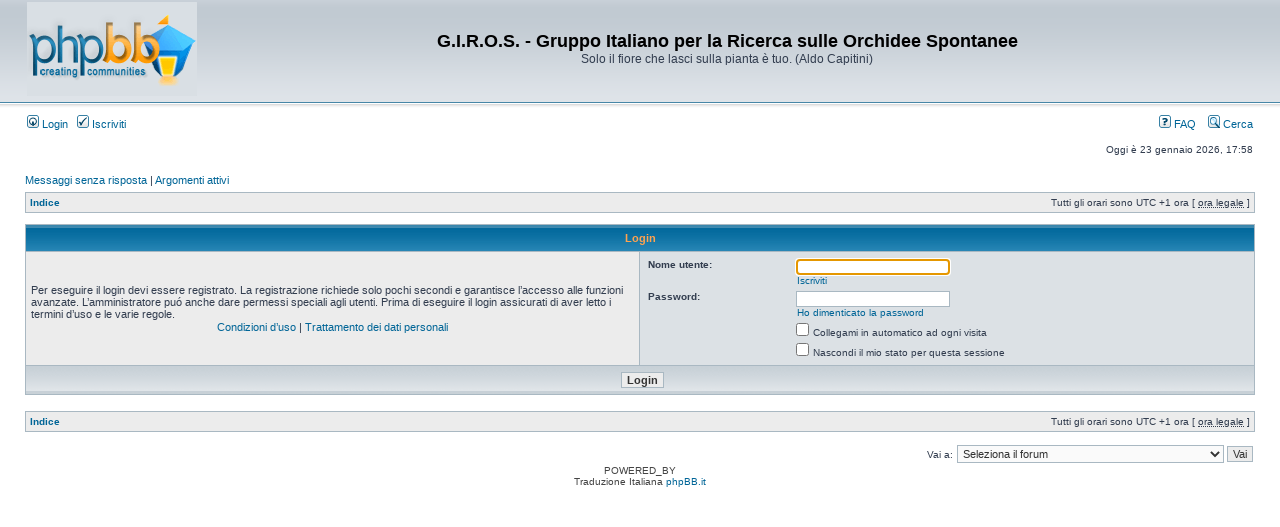

--- FILE ---
content_type: text/html; charset=UTF-8
request_url: http://www.giros.it/forum/ucp.php?mode=login&sid=2c4fd9dc8eecc91aacfd718d88adf9f5
body_size: 5518
content:
<!DOCTYPE html PUBLIC "-//W3C//DTD XHTML 1.0 Transitional//EN" "http://www.w3.org/TR/xhtml1/DTD/xhtml1-transitional.dtd">
<html xmlns="http://www.w3.org/1999/xhtml" dir="ltr" lang="it" xml:lang="it">
<head>

<meta http-equiv="content-type" content="text/html; charset=UTF-8" />
<meta http-equiv="content-language" content="it" />
<meta http-equiv="content-style-type" content="text/css" />
<meta http-equiv="imagetoolbar" content="no" />
<meta name="resource-type" content="document" />
<meta name="distribution" content="global" />
<meta name="keywords" content="" />
<meta name="description" content="" />

<title>G.I.R.O.S. - Gruppo Italiano per la Ricerca sulle Orchidee Spontanee &bull; Pannello di Controllo Utente &bull; Login</title>



<link rel="stylesheet" href="./styles/subsilver2/theme/stylesheet.css" type="text/css" />

<script type="text/javascript">
// <![CDATA[


function popup(url, width, height, name)
{
	if (!name)
	{
		name = '_popup';
	}

	window.open(url.replace(/&amp;/g, '&'), name, 'height=' + height + ',resizable=yes,scrollbars=yes,width=' + width);
	return false;
}

function jumpto()
{
	var page = prompt('Inserisci il numero della pagina alla quale vuoi andare.:', '');
	var per_page = '';
	var base_url = '';

	if (page !== null && !isNaN(page) && page == Math.floor(page) && page > 0)
	{
		if (base_url.indexOf('?') == -1)
		{
			document.location.href = base_url + '?start=' + ((page - 1) * per_page);
		}
		else
		{
			document.location.href = base_url.replace(/&amp;/g, '&') + '&start=' + ((page - 1) * per_page);
		}
	}
}

/**
* Find a member
*/
function find_username(url)
{
	popup(url, 760, 570, '_usersearch');
	return false;
}

/**
* Mark/unmark checklist
* id = ID of parent container, name = name prefix, state = state [true/false]
*/
function marklist(id, name, state)
{
	var parent = document.getElementById(id);
	if (!parent)
	{
		eval('parent = document.' + id);
	}

	if (!parent)
	{
		return;
	}

	var rb = parent.getElementsByTagName('input');
	
	for (var r = 0; r < rb.length; r++)
	{
		if (rb[r].name.substr(0, name.length) == name)
		{
			rb[r].checked = state;
		}
	}
}



// ]]>
</script>
</head>
<body class="ltr">

<a name="top"></a>

<div id="wrapheader">

	<div id="logodesc">
		<table width="100%" cellspacing="0">
		<tr>
			<td><a href="./index.php?sid=13e707e7fa8443ed2fa7d26202915e5d"><img src="./styles/subsilver2/imageset/site_logo.gif" width="170" height="94" alt="" title="" /></a></td>
			<td width="100%" align="center"><h1>G.I.R.O.S. - Gruppo Italiano per la Ricerca sulle Orchidee Spontanee</h1><span class="gen">Solo il fiore che lasci sulla pianta è tuo. (Aldo Capitini)</span></td>
		</tr>
		</table>
	</div>

	<div id="menubar">
		<table width="100%" cellspacing="0">
		<tr>
			<td class="genmed">
				<a href="./ucp.php?mode=login&amp;sid=13e707e7fa8443ed2fa7d26202915e5d"><img src="./styles/subsilver2/theme/images/icon_mini_login.gif" width="12" height="13" alt="*" /> Login</a>&nbsp; &nbsp;<a href="./ucp.php?mode=register&amp;sid=13e707e7fa8443ed2fa7d26202915e5d"><img src="./styles/subsilver2/theme/images/icon_mini_register.gif" width="12" height="13" alt="*" /> Iscriviti</a>
					
			</td>
			<td class="genmed" align="right">
				<a href="./faq.php?sid=13e707e7fa8443ed2fa7d26202915e5d"><img src="./styles/subsilver2/theme/images/icon_mini_faq.gif" width="12" height="13" alt="*" /> FAQ</a>
				&nbsp; &nbsp;<a href="./search.php?sid=13e707e7fa8443ed2fa7d26202915e5d"><img src="./styles/subsilver2/theme/images/icon_mini_search.gif" width="12" height="13" alt="*" /> Cerca</a>
			</td>
		</tr>
		</table>
	</div>

	<div id="datebar">
		<table width="100%" cellspacing="0">
		<tr>
			<td class="gensmall"></td>
			<td class="gensmall" align="right">Oggi è 23 gennaio 2026, 17:58<br /></td>
		</tr>
		</table>
	</div>

</div>

<div id="wrapcentre">

	
	<p class="searchbar">
		<span style="float: left;"><a href="./search.php?search_id=unanswered&amp;sid=13e707e7fa8443ed2fa7d26202915e5d">Messaggi senza risposta</a> | <a href="./search.php?search_id=active_topics&amp;sid=13e707e7fa8443ed2fa7d26202915e5d">Argomenti attivi</a></span>
		
	</p>
	

	<br style="clear: both;" />

	<table class="tablebg" width="100%" cellspacing="1" cellpadding="0" style="margin-top: 5px;">
	<tr>
		<td class="row1">
			<p class="breadcrumbs"><a href="./index.php?sid=13e707e7fa8443ed2fa7d26202915e5d">Indice</a></p>
			<p class="datetime">Tutti gli orari sono UTC +1 ora [ <abbr title="Ora legale in vigore">ora legale</abbr> ]</p>
		</td>
	</tr>
	</table>

	<br />

<form action="./ucp.php?mode=login&amp;sid=13e707e7fa8443ed2fa7d26202915e5d" method="post">

<table class="tablebg" width="100%" cellspacing="1">
<tr>
	
		<th colspan="2">Login</th>
	
</tr>

<tr>
	<td class="row1" width="50%">
		<p class="genmed">Per eseguire il login devi essere registrato. La registrazione richiede solo pochi secondi e garantisce l’accesso alle funzioni avanzate. L’amministratore puó anche dare permessi speciali agli utenti. Prima di eseguire il login assicurati di aver letto i termini d’uso e le varie regole.</p>

		<p class="genmed" align="center">
			<a href="./ucp.php?mode=terms&amp;sid=13e707e7fa8443ed2fa7d26202915e5d">Condizioni d’uso</a> | <a href="./ucp.php?mode=privacy&amp;sid=13e707e7fa8443ed2fa7d26202915e5d">Trattamento dei dati personali</a>
		</p>
	</td>
	
	<td class="row2">
	
		<table align="center" cellspacing="1" cellpadding="4" style="width: 100%;">
		

		<tr>
			<td valign="top" ><b class="gensmall">Nome utente:</b></td>
			<td><input class="post" type="text" name="username" size="25" value="" tabindex="1" />
				
					<br /><a class="gensmall" href="./ucp.php?mode=register&amp;sid=13e707e7fa8443ed2fa7d26202915e5d">Iscriviti</a>
				
			</td>
		</tr>
		<tr>
			<td valign="top" ><b class="gensmall">Password:</b></td>
			<td>
				<input class="post" type="password" name="password" size="25" tabindex="2" />
				<br /><a class="gensmall" href="./ucp.php?mode=sendpassword&amp;sid=13e707e7fa8443ed2fa7d26202915e5d">Ho dimenticato la password</a>
			</td>
		</tr>
		
			<tr>
				<td>&nbsp;</td>
				<td><input type="checkbox" class="radio" name="autologin" tabindex="3" /> <span class="gensmall">Collegami in automatico ad ogni visita</span></td>
			</tr>
			
			<tr>
				<td>&nbsp;</td>
				<td><input type="checkbox" class="radio" name="viewonline" tabindex="4" /> <span class="gensmall">Nascondi il mio stato per questa sessione</span></td>
			</tr>
		
		</table>
	</td>
</tr>



<input type="hidden" name="redirect" value="./ucp.php?mode=login&amp;sid=13e707e7fa8443ed2fa7d26202915e5d" />

<tr>
	<td class="cat" colspan="2" align="center"><input type="hidden" name="sid" value="13e707e7fa8443ed2fa7d26202915e5d" />
<input type="hidden" name="redirect" value="index.php" />
<input type="submit" name="login" class="btnmain" value="Login" tabindex="5" /></td>
</tr>
</table>

</form>

<br clear="all" />

<table class="tablebg" width="100%" cellspacing="1" cellpadding="0" style="margin-top: 5px;">
	<tr>
		<td class="row1">
			<p class="breadcrumbs"><a href="./index.php?sid=13e707e7fa8443ed2fa7d26202915e5d">Indice</a></p>
			<p class="datetime">Tutti gli orari sono UTC +1 ora [ <abbr title="Ora legale in vigore">ora legale</abbr> ]</p>
		</td>
	</tr>
	</table>

<br clear="all" />

<div align="right">
	<form method="post" name="jumpbox" action="./viewforum.php?sid=13e707e7fa8443ed2fa7d26202915e5d" onsubmit="if(document.jumpbox.f.value == -1){return false;}">

	<table cellspacing="0" cellpadding="0" border="0">
	<tr>
		<td nowrap="nowrap"><span class="gensmall">Vai a:</span>&nbsp;<select name="f" onchange="if(this.options[this.selectedIndex].value != -1){ document.forms['jumpbox'].submit() }">

		
			<option value="-1">Seleziona il forum</option>
		<option value="-1">------------------</option>
			<option value="133">Modalità di iscrizione al G.I.R.O.S. e al Forum</option>
		
			<option value="47">&nbsp; &nbsp;Come iscriversi al G.I.R.O.S.</option>
		
			<option value="1">Orchidee d'Italia  -  Forum ufficiale del G.I.R.O.S.</option>
		
			<option value="71">&nbsp; &nbsp;Anacamptis, Orchis e Neotinea</option>
		
			<option value="32">&nbsp; &nbsp;&nbsp; &nbsp;Anacamptis</option>
		
			<option value="30">&nbsp; &nbsp;&nbsp; &nbsp;Orchis</option>
		
			<option value="31">&nbsp; &nbsp;&nbsp; &nbsp;Neotinea</option>
		
			<option value="135">&nbsp; &nbsp;&nbsp; &nbsp;Galleria fotografica</option>
		
			<option value="25">&nbsp; &nbsp;Dactylorhiza</option>
		
			<option value="136">&nbsp; &nbsp;&nbsp; &nbsp;Galleria fotografica</option>
		
			<option value="39">&nbsp; &nbsp;Epipactis</option>
		
			<option value="73">&nbsp; &nbsp;Gymnadenia e Nigritella</option>
		
			<option value="27">&nbsp; &nbsp;&nbsp; &nbsp;Gymnadenia</option>
		
			<option value="28">&nbsp; &nbsp;&nbsp; &nbsp;Nigritella</option>
		
			<option value="29">&nbsp; &nbsp;Ophrys</option>
		
			<option value="33">&nbsp; &nbsp;Serapias</option>
		
			<option value="77">&nbsp; &nbsp;Altri generi</option>
		
			<option value="38">&nbsp; &nbsp;&nbsp; &nbsp;Cephalanthera</option>
		
			<option value="21">&nbsp; &nbsp;&nbsp; &nbsp;Chamorchis</option>
		
			<option value="24">&nbsp; &nbsp;&nbsp; &nbsp;Coeloglossum</option>
		
			<option value="45">&nbsp; &nbsp;&nbsp; &nbsp;Corallorhiza</option>
		
			<option value="18">&nbsp; &nbsp;&nbsp; &nbsp;Cypripedium</option>
		
			<option value="46">&nbsp; &nbsp;&nbsp; &nbsp;Epipogium</option>
		
			<option value="20">&nbsp; &nbsp;&nbsp; &nbsp;Gennaria</option>
		
			<option value="36">&nbsp; &nbsp;&nbsp; &nbsp;Goodyera</option>
		
			<option value="19">&nbsp; &nbsp;&nbsp; &nbsp;Herminium</option>
		
			<option value="34">&nbsp; &nbsp;&nbsp; &nbsp;Himantoglossum e Barlia</option>
		
			<option value="40">&nbsp; &nbsp;&nbsp; &nbsp;Limodorum</option>
		
			<option value="43">&nbsp; &nbsp;&nbsp; &nbsp;Liparis</option>
		
			<option value="41">&nbsp; &nbsp;&nbsp; &nbsp;Listera</option>
		
			<option value="44">&nbsp; &nbsp;&nbsp; &nbsp;Malaxis</option>
		
			<option value="42">&nbsp; &nbsp;&nbsp; &nbsp;Neottia</option>
		
			<option value="23">&nbsp; &nbsp;&nbsp; &nbsp;Platanthera</option>
		
			<option value="26">&nbsp; &nbsp;&nbsp; &nbsp;Pseudorchis</option>
		
			<option value="37">&nbsp; &nbsp;&nbsp; &nbsp;Spiranthes</option>
		
			<option value="22">&nbsp; &nbsp;&nbsp; &nbsp;Traunsteinera</option>
		
			<option value="56">Orchidee da determinare</option>
		
			<option value="4">&nbsp; &nbsp;Richieste di determinazione o di conferma</option>
		
			<option value="57">&nbsp; &nbsp;Casi irrisolti</option>
		
			<option value="54">Curiosità</option>
		
			<option value="5">&nbsp; &nbsp;Ibridi naturali</option>
		
			<option value="6">&nbsp; &nbsp;Lusus naturae</option>
		
			<option value="93">&nbsp; &nbsp;Alterazioni cromatiche</option>
		
			<option value="7">&nbsp; &nbsp;Insetti impollinatori</option>
		
			<option value="131">&nbsp; &nbsp;&nbsp; &nbsp;Registro degli insetti impollinatori</option>
		
			<option value="79">&nbsp; &nbsp;Variabilità e confronti</option>
		
			<option value="80">&nbsp; &nbsp;Rosette basali e capsule mature</option>
		
			<option value="59">Approfondimenti, articoli e chiavi di determinazione</option>
		
			<option value="8">&nbsp; &nbsp;Biblioteca</option>
		
			<option value="60">&nbsp; &nbsp;Chiavi di determinazione</option>
		
			<option value="78">&nbsp; &nbsp;Ricerca, Genetica e Nomenclatura</option>
		
			<option value="61">&nbsp; &nbsp;Nuove segnalazioni</option>
		
			<option value="53">&nbsp; &nbsp;Orchidee spontanee dal mondo</option>
		
			<option value="62">Fotografia e attrezzature</option>
		
			<option value="94">&nbsp; &nbsp;Reportage fotografici</option>
		
			<option value="10">&nbsp; &nbsp;Attrezzatura fotografica e Macro</option>
		
			<option value="65">&nbsp; &nbsp;Elaborazione post-scatto</option>
		
			<option value="64">&nbsp; &nbsp;Video delle orchidee</option>
		
			<option value="66">Tutela, protezione e divulgazione</option>
		
			<option value="92">&nbsp; &nbsp;Mappe di distribuzione</option>
		
			<option value="70">&nbsp; &nbsp;Leggi e regolamenti sulle orchidee spontanee</option>
		
			<option value="102">&nbsp; &nbsp;Sezioni G.I.R.O.S.</option>
		
			<option value="104">&nbsp; &nbsp;&nbsp; &nbsp;Sezione Alta Toscana</option>
		
			<option value="105">&nbsp; &nbsp;&nbsp; &nbsp;Sezione Bolognese</option>
		
			<option value="106">&nbsp; &nbsp;&nbsp; &nbsp;Sezione Calabra Reggina</option>
		
			<option value="107">&nbsp; &nbsp;&nbsp; &nbsp;Sezione Calabra Silana</option>
		
			<option value="108">&nbsp; &nbsp;&nbsp; &nbsp;Sezione Colli Berici</option>
		
			<option value="109">&nbsp; &nbsp;&nbsp; &nbsp;Sezione Etruria Meridionale</option>
		
			<option value="110">&nbsp; &nbsp;&nbsp; &nbsp;Sezione Fiorentina</option>
		
			<option value="127">&nbsp; &nbsp;&nbsp; &nbsp;Sezione Gargano</option>
		
			<option value="130">&nbsp; &nbsp;&nbsp; &nbsp;Sezione Ligure-Piemontese</option>
		
			<option value="111">&nbsp; &nbsp;&nbsp; &nbsp;Sezione Livornese</option>
		
			<option value="112">&nbsp; &nbsp;&nbsp; &nbsp;Sezione Lucana</option>
		
			<option value="140">&nbsp; &nbsp;&nbsp; &nbsp;Sezione Marche</option>
		
			<option value="113">&nbsp; &nbsp;&nbsp; &nbsp;Sezione Monte Baldo</option>
		
			<option value="114">&nbsp; &nbsp;&nbsp; &nbsp;Sezione Murgiana</option>
		
			<option value="115">&nbsp; &nbsp;&nbsp; &nbsp;Sezione Pratese</option>
		
			<option value="125">&nbsp; &nbsp;&nbsp; &nbsp;Sezione Romagna - Montefeltro</option>
		
			<option value="134">&nbsp; &nbsp;&nbsp; &nbsp;Sezione Romana &quot;Enrico Coleman&quot;</option>
		
			<option value="116">&nbsp; &nbsp;&nbsp; &nbsp;Sezione Sardegna</option>
		
			<option value="117">&nbsp; &nbsp;&nbsp; &nbsp;Sezione Sicilia Centrale</option>
		
			<option value="118">&nbsp; &nbsp;&nbsp; &nbsp;Sezione Tarantina</option>
		
			<option value="129">&nbsp; &nbsp;&nbsp; &nbsp;Sezione Terra di Lavoro</option>
		
			<option value="120">&nbsp; &nbsp;&nbsp; &nbsp;Sezione Tridentina</option>
		
			<option value="121">&nbsp; &nbsp;&nbsp; &nbsp;Sezione Tyrrhena &quot;Bruno Barsella&quot;</option>
		
			<option value="122">&nbsp; &nbsp;&nbsp; &nbsp;Sezione Umbria</option>
		
			<option value="139">&nbsp; &nbsp;&nbsp; &nbsp;Sezione Valdinievole &quot;Stivi Betti&quot;</option>
		
			<option value="123">&nbsp; &nbsp;&nbsp; &nbsp;Sezione Vallo di Diano - Cilento</option>
		
			<option value="124">&nbsp; &nbsp;&nbsp; &nbsp;Sezione Lombardia  *</option>
		
			<option value="128">&nbsp; &nbsp;&nbsp; &nbsp;Sezione Salento  *</option>
		
			<option value="52">&nbsp; &nbsp;Eventi ed escursioni</option>
		
			<option value="96">&nbsp; &nbsp;Protezione, denunce e interventi di tutela</option>
		
			<option value="69">Notizie dal G.I.R.O.S., info e varie</option>
		
			<option value="50">&nbsp; &nbsp;Punto di ritrovo</option>
		
			<option value="81">&nbsp; &nbsp;Consigli, proposte e varie</option>
		
			<option value="51">&nbsp; &nbsp;Problemi tecnici</option>
		
			<option value="68">&nbsp; &nbsp;Comunicazioni dal G.I.R.O.S.</option>
		
			<option value="48">&nbsp; &nbsp;Regole del nostro forum e istruzioni per l'uso</option>
		
			<option value="83">Collaborazioni e Forum sulle orchidee spontanee</option>
		
			<option value="86">&nbsp; &nbsp;Progetto di collaborazione</option>
		
			<option value="87">&nbsp; &nbsp;Forum A.M.I.N.T.</option>
		
			<option value="85">&nbsp; &nbsp;Forum Natura Mediterraneo</option>
		
			<option value="89">&nbsp; &nbsp;Forum Acta Plantarum</option>
		
			<option value="91">&nbsp; &nbsp;Forum Ophrys.bbactif.com</option>
		
			<option value="88">&nbsp; &nbsp;Forum Argonauti</option>
		
			<option value="90">&nbsp; &nbsp;Forum Orchidando.net</option>
		
			<option value="95">&nbsp; &nbsp;Siti e Associazioni Europee</option>
		

		</select>&nbsp;<input class="btnlite" type="submit" value="Vai" /></td>
	</tr>
	</table>

	</form>
</div>

<script type="text/javascript">
// <![CDATA[
	(function()
	{
		var elements = document.getElementsByName("username");
		for (var i = 0; i < elements.length; ++i)
		{
			if (elements[i].tagName.toLowerCase() == 'input')
			{
				elements[i].focus();
				break;
			}
		}
	})();
// ]]>
</script>


</div>

<div id="wrapfooter">
	
	<span class="copyright">POWERED_BY
	<br />Traduzione Italiana <a href="http://www.phpbb.it/">phpBB.it</a></span>
</div>

</body>
</html>